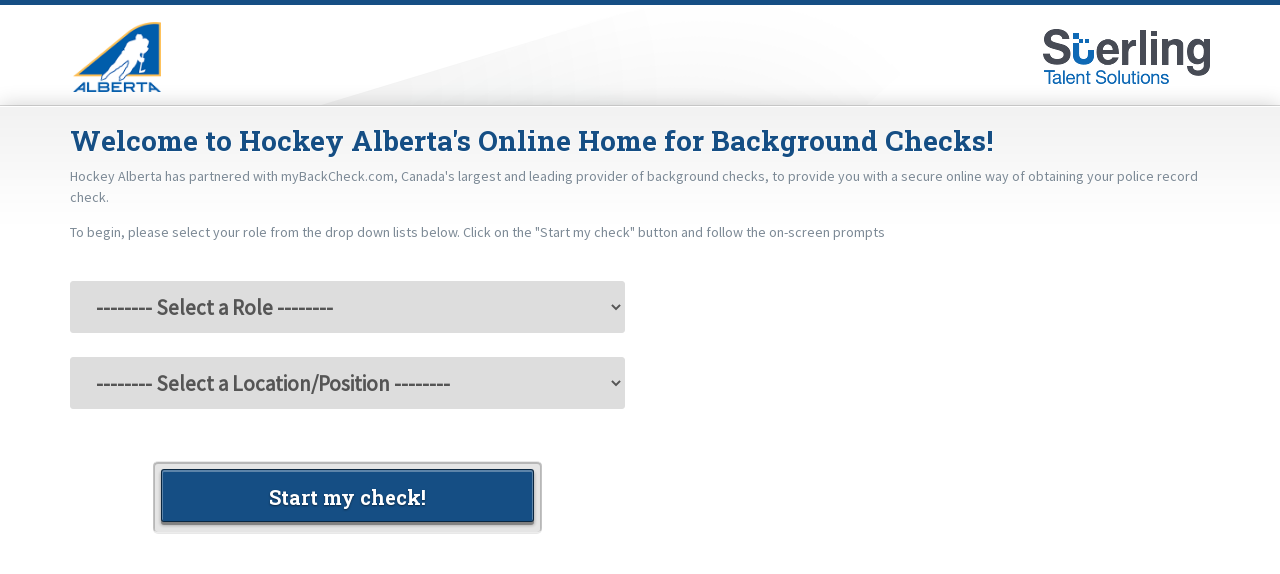

--- FILE ---
content_type: text/html
request_url: https://www.backcheck.net/hockeyalberta/
body_size: 12353
content:
<!DOCTYPE HTML>
<html lang="en">
<head>
    <title>
    Hockey Alberta | Sterling Talent Solutions Canada
    </title>
    <meta charset="utf-8" />
    <meta name="viewport" content="width=device-width, initial-scale=1.0" />
    <meta name="description" content=""/>
    <meta name="keywords" content="background,check,screening"/>
    <meta name="robots" content="noindex, nofollow">
    <!--[if lt IE 9]>
      <script src="js/html5shiv.min.js"></script>
      <script src="js/html5shiv-printshiv.min.js"></script>
    <![endif]-->
    <!-- Google web fonts -->
    <link href="https://fonts.googleapis.com/css?family=Open+Sans:400italic,400,700|Open+Sans+Condensed:700" rel="stylesheet" type="text/css">
    <link href='https://fonts.googleapis.com/css?family=Roboto+Slab:700' rel='stylesheet' type='text/css'>
    <link href='https://fonts.googleapis.com/css?family=Source+Sans+Pro:300,400' rel='stylesheet' type='text/css'>
    <link rel="stylesheet" href="css/style.css" type="text/css" media="screen" />
    <script type="text/javascript">
    </script>
    <!-- LIST SORTING -->

</head>
<body>
    <div class="body_background">
        <!-- header -->
        <header id="header" class="header">
            <div class="container">
                <div class="row">
                    <div id="client-logo" class="col-x-6 logo">
                        <span class="helper"> </span>
                        <img src="custom/logo.png" alt="ro Logo">
                    </div>
                    <div id="sterlingbackcheck" class="col-x-6 logo">
                        <span class="helper"> </span>
                        <img src="images/backcheck_logo.png" alt="Sterling Talent Solutions logo">
                    </div>
                </div>
            </div>
        </header><!-- // #header .header -->

    <!-- Main Content -->
    <section id="body">
        <!-- Content -->
        <div id="content">
            <div class="container">
                <div class="row wrapper">
                    <div class="col-l-12">
                        <h1 class="title">Welcome to Hockey Alberta's Online Home for Background Checks!</h1>

                        <p>Hockey Alberta has partnered with myBackCheck.com, Canada's largest and leading provider of background checks, to provide you with a secure online way of obtaining your police record check. </p>
                        <p>To begin, please select your role from the drop down lists below. Click on the "Start my check" button and follow the on-screen prompts</p>
                    </div>
                </div><!-- // .row .wrapper -->

                <form name="cascade" id="cascade" class="cascade english">
                <div class="row wrapper">
                    <div class="col-x-6">
                        <label for="provSelect" class="label">
                            <select id="provSelect" name="provSelect" class="provSelect">
                                <option value="0" selected>-------- Select a Role --------</option>
                                <option value="1">Official</option>
                                <option value="2">Committee Volunteer</option>
                                <option value="5">Development</option>
                                <option value="3">Staff</option>
                                <option value="4">Team Alberta</option>

                            </select>
                        </label>
                        <label for="officeSelect" class="label">
                            <select id="officeSelect" name="officeSelect" class="officeSelect">
                                <option value="0" class="static" selected>-------- Select a Location/Position --------</option>
                                <option class="sub_1" value="https://www.mybackcheck.com/Secure/Invitation/SelfInvite.aspx?selfInviteId=MEIzCxfzdFQEg4sPr5dtdw%3d%3d&lang=1">Peace Region</option>
                                <option class="sub_1" value="https://www.mybackcheck.com/Secure/Invitation/SelfInvite.aspx?selfInviteId=VM2z2%2fn6KTRFJAPhDWF6Ng%3d%3d&lang=1">North Region</option>
                                <option class="sub_1" value="https://www.mybackcheck.com/Secure/Invitation/SelfInvite.aspx?selfInviteId=tcQabD8WS7REkA889S2%40DQ%3d%3d&lang=1">North East Region</option>
                                <option class="sub_1" value="https://www.mybackcheck.com/Secure/Invitation/SelfInvite.aspx?selfInviteId=njjNN0VkKdCsBNwtmtk12Q%3d%3d&lang=1">North Central Region</option>
                                <option class="sub_1" value="https://www.mybackcheck.com/Secure/Invitation/SelfInvite.aspx?selfInviteId=pTMFPIABiA0dsS5%2feew5aA%3d%3d&lang=1">Central Region</option>
                                <option class="sub_1" value="https://www.mybackcheck.com/Secure/Invitation/SelfInvite.aspx?selfInviteId=1%40dd4%2fPFXUUKkMP9rwyF1g%3d%3d&lang=1">South Region</option>

                                <option class="sub_2" value="https://www.mybackcheck.com/Secure/Invitation/SelfInvite.aspx?selfInviteId=cfyieXZX52Lk1Y0zRaaHmQ%3d%3d&lang=1">Board of Directors</option>
                                <option class="sub_2" value="https://www.mybackcheck.com/Secure/Invitation/SelfInvite.aspx?selfInviteId=%40ShPECUDlh6Cu3vXkHN1Wg%3d%3d&lang=1">Minor Regulation Committee</option>
                                <option class="sub_2" value="https://www.mybackcheck.com/Secure/Invitation/SelfInvite.aspx?selfInviteId=VtcQuXxrVYpZCM0KDFzCGA%3d%3d&lang=1">Minor Administration Committee </option>
                                <option class="sub_2" value="https://www.mybackcheck.com/Secure/Invitation/SelfInvite.aspx?selfInviteId=BfLpSt1xAfJEqIoan2ABdw%3d%3d&lang=1">Player Safety Committee </option>
                                <option class="sub_2" value="https://www.mybackcheck.com/Secure/Invitation/SelfInvite.aspx?selfInviteId=f1hKebKQ5qYI9%2fWTcvUn1w%3d%3d&lang=1">Junior/Senior Female Committee</option>
                                <option class="sub_2" value="https://www.mybackcheck.com/Secure/Invitation/SelfInvite.aspx?selfInviteId=Ch0UMqcDfKiNJ7%40kIQNBTw%3d%3d&lang=1">Junior B/C Male Committee</option>
                                <option class="sub_2" value="https://www.mybackcheck.com/Secure/Invitation/SelfInvite.aspx?selfInviteId=97qhmOfDwLc0GhBfKwmAOA%3d%3d&lang=1">Senior Male Committee</option>
                                <option class="sub_2" value="https://www.mybackcheck.com/Secure/Invitation/SelfInvite.aspx?selfInviteId=RHzcwmKtKdxvETCvCi9Deg%3d%3d&lang=1">Minor Leagues Committee</option>
								<option class="sub_2" value="https://www.mybackcheck.com/Secure/Invitation/SelfInvite.aspx?selfInviteId=w4Mg6Ogev94XqG%40cwmspGA%3d%3d&lang=1">Minor Discipline Committee</option>
								<option class="sub_2" value="https://www.mybackcheck.com/Secure/Invitation/SelfInvite.aspx?selfInviteId=2MwheEAjwYEZJ6YmRGqyGQ%3d%3d&lang=1">Minor Female Committee</option>
								<option class="sub_2" value="https://www.mybackcheck.com/Secure/Invitation/SelfInvite.aspx?selfInviteId=6utF5bwcP%40YDEf6sPu1yKw%3d%3d&lang=1">Officials Committee</option>
								<option class="sub_2" value="https://www.mybackcheck.com/Secure/Invitation/SelfInvite.aspx?selfInviteId=tTFsRLdVR9owDYLpT7MukQ%3d%3d&lang=1">Female ADM Committee</option>
								<option class="sub_2" value="https://www.mybackcheck.com/Secure/Invitation/SelfInvite.aspx?selfInviteId=XcGxO0w83oe89owJ9DduNQ%3d%3d&lang=1">Male ADM Committee</option>
								<option class="sub_2" value="https://www.mybackcheck.com/Secure/Invitation/SelfInvite.aspx?selfInviteId=9XLmt0HpN8qWqMpYv%40Fh%2fQ%3d%3d&lang=1">AA Hockey Committee</option>
								<option class="sub_2" value="https://www.mybackcheck.com/Secure/Invitation/SelfInvite.aspx?selfInviteId=uiX7gsETP0yRiGKFOljDdQ%3d%3d&lang=1">Accredited School Committee</option>
								<option class="sub_2" value="https://www.mybackcheck.com/Secure/Invitation/SelfInvite.aspx?selfInviteId=V1gekn74DZauEgOrEbl2LA%3d%3d&lang=1">Sledge Hockey Committee</option>
								<option class="sub_2" value="https://www.mybackcheck.com/Secure/Invitation/SelfInvite.aspx?selfInviteId=0H02fl7Mscbu3rvFc8hGlA%3d%3d&lang=1">Appeals Committee</option>
								<option class="sub_2" value="https://www.mybackcheck.com/Secure/Invitation/SelfInvite.aspx?selfInviteId=Svm5IR8JFZeYmOXdgsGZTA%3d%3d&lang=1">Recreational Hockey Committee</option>
								<option class="sub_2" value="https://www.mybackcheck.com/Secure/Invitation/SelfInvite.aspx?selfInviteId=D71eEPspCHERLO19S3638A%3d%3d&lang=1">Indigenous Hockey Committee</option>
								<option class="sub_2" value="https://www.mybackcheck.com/Secure/Invitation/SelfInvite.aspx?selfInviteId=%2f4TQR2df%2fm5Q1xQvPBu00g%3d%3d&lang=1">Match Penalty on Official Committee</option>

                                <option class="sub_3" value="https://www.mybackcheck.com/Secure/Invitation/SelfInvite.aspx?selfInviteId=QK0TB8Qj62NiMmT8aEVxmw%3d%3d&lang=1">Staff</option>

                                <option class="sub_4" value="https://www.mybackcheck.com/Secure/Invitation/SelfInvite.aspx?selfInviteId=i3z52NpEatndkh6T76FrBg%3d%3d&lang=1">Coach</option>
                                <option class="sub_4" value="https://www.mybackcheck.com/Secure/Invitation/SelfInvite.aspx?selfInviteId=66XvQ65tBc4JWrCaYKgIwg%3d%3d&lang=1">Support Staff</option>
                                <option class="sub_4" value="https://www.mybackcheck.com/Secure/Invitation/SelfInvite.aspx?selfInviteId=13zwF7JnMTRRT3QhfsKdgw%3d%3d&lang=1">Director of Operations</option>
                                <option class="sub_4" value="https://www.mybackcheck.com/Secure/Invitation/SelfInvite.aspx?selfInviteId=HqDw8SZrs9GWDhmS4c50ig%3d%3d&lang=1">Mentor</option>

                                <option class="sub_5" value="https://www.mybackcheck.com/Secure/Invitation/SelfInvite.aspx?selfInviteId=Wt5WHV8xMEVzt68yMqoH7Q%3d%3d&lang=1">Group Leader</option>
                                <option class="sub_5" value="https://www.mybackcheck.com/Secure/Invitation/SelfInvite.aspx?selfInviteId=lqzBJ0kWG5ZRWoGN1NaOUg%3d%3d&lang=1">Skill Instructor</option>

                            </select>
                        </label>
                        <div id="error" class="error">
                            <p>Please select a role and a location.</p>
                        </div>
                        <!--<div class="shadow_box"> </div>-->
                    </div>
                </div><!-- // .row .wrapper -->

                <div class="row wrapper">
                    <div class="buttonwrapper col-m-6">
                        <span class="callToActionButton" style=""><input type="button" id="buttonGoToURL" class="btn btn-lg btn-dark" value="Start my check!" style="width: 100%;"></span>
<!--
<p style="
text-align: left;
    border: 2px solid #f00;
    padding: 1em;
    background-color: #F7F7F7;
    color: #A00000;
    font-size: 1.1em;">
    Please note that our systems are undergoing maintenance and upgrades beginning on <strong>Saturday, May 20, 2017</strong> at 8:00 AM EST and ending <strong>Sunday, May 21, 2017</strong> at 8:00 AM EST. We apologize for any inconvenience.
</p>
-->


                    </div>
                    <div class="col-m-6">
                        &nbsp;
                    </div>
                </div><!-- // .row .wrapper -->
                </form>
            </div>
        </div>
    </section>


    </div>

    <script type="text/javascript" src="js/jquery-1.11.0.min.js"></script>
    <script>window.jQuery || document.write('<script src="js/jquery-1.11.0.min.js">\x3C/script>')</script>
    <script type="text/javascript" src="js/scripts.js"></script>
    <script type="text/javascript">
      // backcheck.net CL
      (function(i,s,o,g,r,a,m){i['GoogleAnalyticsObject']=r;i[r]=i[r]||function(){
      (i[r].q=i[r].q||[]).push(arguments)},i[r].l=1*new Date();a=s.createElement(o),
      m=s.getElementsByTagName(o)[0];a.async=1;a.src=g;m.parentNode.insertBefore(a,m)
      })(window,document,'script','https://www.google-analytics.com/analytics.js','ga');

      ga('create', 'UA-231060-18', 'auto');
      ga('send', 'pageview');

    </script>
</body>
</html>

--- FILE ---
content_type: text/css
request_url: https://www.backcheck.net/hockeyalberta/css/style.css
body_size: 11727
content:
/*! normalize.css v3.0.1 | MIT License | git.io/normalize */html{font-family:sans-serif;-ms-text-size-adjust:100%;-webkit-text-size-adjust:100%}body{margin:0}article,aside,details,figcaption,figure,footer,header,hgroup,main,nav,section,summary{display:block}audio,canvas,progress,video{display:inline-block;vertical-align:baseline}audio:not([controls]){display:none;height:0}[hidden],template{display:none}a{background:transparent}a:active,a:hover{outline:0}abbr[title]{border-bottom:1px dotted}b,strong{font-weight:bold}dfn{font-style:italic}h1{font-size:2em;margin:0.67em 0}mark{background:#ff0;color:#000}small{font-size:80%}sub,sup{font-size:75%;line-height:0;position:relative;vertical-align:baseline}sup{top:-0.5em}sub{bottom:-0.25em}img{border:0}svg:not(:root){overflow:hidden}figure{margin:1em 40px}hr{-moz-box-sizing:content-box;box-sizing:content-box;height:0}pre{overflow:auto}code,kbd,pre,samp{font-family:monospace, monospace;font-size:1em}button,input,optgroup,select,textarea{color:inherit;font:inherit;margin:0}button{overflow:visible}button,select{text-transform:none}button,html input[type="button"],input[type="reset"],input[type="submit"]{-webkit-appearance:button;cursor:pointer}button[disabled],html input[disabled]{cursor:default}button::-moz-focus-inner,input::-moz-focus-inner{border:0;padding:0}input{line-height:normal}input[type="checkbox"],input[type="radio"]{box-sizing:border-box;padding:0}input[type="number"]::-webkit-inner-spin-button,input[type="number"]::-webkit-outer-spin-button{height:auto}input[type="search"]{-webkit-appearance:textfield;-moz-box-sizing:content-box;-webkit-box-sizing:content-box;box-sizing:content-box}input[type="search"]::-webkit-search-cancel-button,input[type="search"]::-webkit-search-decoration{-webkit-appearance:none}fieldset{border:1px solid #c0c0c0;margin:0 2px;padding:0.35em 0.625em 0.75em}legend{border:0;padding:0}textarea{overflow:auto}optgroup{font-weight:bold}table{border-collapse:collapse;border-spacing:0}td,th{padding:0}


@font-face {
  font-family: 'Open Sans';
  font-style: normal;
  font-weight: 400;
  src: local('Open Sans'), local('OpenSans'), url(https://themes.googleusercontent.com/static/fonts/opensans/v7/cJZKeOuBrn4kERxqtaUH3T8E0i7KZn-EPnyo3HZu7kw.woff) format('woff');
}
@font-face {
  font-family: 'Open Sans';
  font-style: normal;
  font-weight: 700;
  src: local('Open Sans Bold'), local('OpenSans-Bold'), url(https://themes.googleusercontent.com/static/fonts/opensans/v7/k3k702ZOKiLJc3WVjuplzHhCUOGz7vYGh680lGh-uXM.woff) format('woff');
}
@font-face {
  font-family: 'Open Sans';
  font-style: italic;
  font-weight: 400;
  src: local('Open Sans Italic'), local('OpenSans-Italic'), url(https://themes.googleusercontent.com/static/fonts/opensans/v7/xjAJXh38I15wypJXxuGMBobN6UDyHWBl620a-IRfuBk.woff) format('woff');
}
@font-face {
  font-family: 'Open Sans Condensed';
  font-style: normal;
  font-weight: 700;
  src: local('Open Sans Condensed Bold'), local('OpenSans-CondensedBold'), url(https://themes.googleusercontent.com/static/fonts/opensanscondensed/v7/gk5FxslNkTTHtojXrkp-xONSK5BxN3NFS4EJkViHIqo.woff) format('woff');
}


html {
	font-family: sans-serif;
	font-size: 10px;
	-webkit-tap-highlight-color: rgba(0,0,0,0);
	-ms-text-size-adjust: 100%;
	-webkit-text-size-adjust: 100%;

}

body {
	font-family: 'Source Sans Pro', sans-serif;
	font-size: 14px;
	line-height: 1.5em;
	color: #333;
	background-color: #fff;
}
*, *:before, *:after {
	-webkit-box-sizing: border-box;
	-moz-box-sizing: border-box;
	box-sizing: border-box;
}

.clearfix {
	clear: both;
	display: block;
	overflow: hidden;
	visibility: hidden;
	width: 0;
	height: 0;
}

.clearfix:after, .clearfix:before,
.container:before, .container:after,
.row:before, .row:after {
	content: " ";
	display: table;
}

.clearfix:after,
.container:after,
.row:after {
	clear: both;
}

h1, h2, h3, h4, h5, h6, .h1, .h2, .h3, .h4, .h5, .h6 {
	font-family: 'Roboto Slab', serif;
	font-weight: 500;
	line-height: 1.1;
	color: inherit;
}

h1, .h1, h2, .h2, h3, .h3 {
	margin-top: 20px;
	margin-bottom: 10px;
}
h4 {
	color: #888;
	font-size: 1.1em;
	font-weight: 600;
}
p {
	margin: 0 0 1em;
}
img {
	height: auto;
	max-width: 100%;
	vertical-align: middle;
	border: 0;
}


.container {
	margin: 0 auto;
	padding-left: 15px;
	padding-right: 15px;
	position: relative;
	
}
.row {
	margin-left: -15px;
	margin-right: -15px;
}
.col-x-6,
.col-m-6,
.col-l-6,
.col-x-12,
.col-m-12,
.col-l-12 {
	position: relative;
	min-height: 1px;
	padding-left: 15px;
	padding-right: 15px;
}
.text-left {
	text-align: left;
}
.text-right {
	text-align: right;
}
.text-center {
	text-align: center;
}
.bold {
	font-weight: 700;
}


.body_background {
	background-color: transparent;
	background-size:cover;
	background-position:bottom;
}
#header {
	padding: 15px 0 15px 0;
	background-color: transparent;
	border-top: #154e84 5px solid;
}
.header {
	background-image: url("../images/background.png");
	background-repeat: no-repeat;
	background-position: 50% 0;
} 
.logo {
	height: 5em;
	margin: 0;
	line-height: 5em;
	text-align: center;
	white-space: nowrap;
}
	.logo .helper {
		display: inline-block;
		height: 100%;
		vertical-align: middle;
	}
	.logo img {
		max-height: 5em;
		vertical-align: middle;
	}

#body {
	padding-bottom: 0px;
	border-top: #dadada 1px solid;
	/*overflow: auto;*/
	color: #7d8a96;
	text-shadow: 0 1px 2px #fff;
}
#content {
	padding: 0 0 35px;
	/*
	background-color: #fff;
	background-image: url("../images/content-wrapper.png");
	background-repeat: repeat-x;
	background-position: 50% 100%;
	*/
	background-image: url("../images/top-bg.png");
	background-position: 50% 0;
	background-repeat: repeat-x;
	box-shadow: 0px 0px 20px 0px rgba(0, 0, 0, 0.2);
	-moz-box-shadow: 0px 0px 20px 0px rgba(0, 0, 0, 0.2);
	-webkit-box-shadow: 0px 0px 20px 0px rgba(0, 0, 0, 0.2);
}

h1.title{
	color: #154e84;
}
h2.subtitle {
	color: #71bf44;
}

.shadow_box {
	position: absolute;
	top: 100%;
	left: 0;
	width: 100%;
	height: 8px;
	background: -moz-radial-gradient(center top, ellipse farthest-side, black 0%, transparent 100%) 0 0 transparent;
	background: -webkit-radial-gradient(center top, ellipse farthest-side, black 0%, transparent 100%) 0 0 transparent;
	background: -ms-radial-gradient(center top, ellipse farthest-side, black 0%, transparent 100%) 0 0 transparent;
	background: -o-radial-gradient(center top, ellipse farthest-side, black 0%, transparent 100%) 0 0 transparent;
}


/* ============ Form */
label {
	display: block;
	max-width: 100%;
	margin-bottom: 5px;
	font-weight: bold;
}

input, textarea, select {
	display: block;
	margin: 4px 0 24px 0;
	width: 100%;
}
form {
	margin-top: 20px;
	margin-bottom: 10px;
}
form select {
	line-height: 1.5em;
	padding: 0.5em 1em;
	color: #555555;
	border-color: #ddd;
	border-radius: 3px;
	-webkit-border-radius: 3px;
	-moz-border-radius: 3px;
	font-size: 1.5em;
}
.buttonwrapper {
	margin-top: 2em;
	max-width: 100%;
	overflow-x: hidden;
	text-align: center;
}

input.btn,
a.btn {
	box-sizing: border-box;
	display:inline-block;
	/*
	width:175px;
	height:30px;
	*/
	padding-top: 13px;
	padding-bottom: 13px;

	background-color: #154e84;
	/*background-image: url("../images/content-wrapper.png");*/
	background-repeat: repeat-x;
	background-position: 50% 100%;

	box-shadow: 0 3px 3px 1px rgba(0,0,0,0.2),0 3px 0 rgba(0,0,0,0.3),inset 0 1px 0 1px rgba(255,255,255,0.3);
	-moz-box-shadow: 0 3px 3px 1px rgba(0,0,0,0.2),0 3px 0 rgba(0,0,0,0.3),inset 0 1px 0 1px rgba(255,255,255,0.3);
	-webkit-box-shadow: 0 3px 3px 1px rgba(0,0,0,0.2),0 3px 0 rgba(0,0,0,0.3),inset 0 1px 0 1px rgba(255,255,255,0.3);
	border-color: #dadada;
	border-style: solid;
	border-width: 1px;
	border-radius: 3px / 3px;
	-webkit-border-radius: 3px / 3px;
	-moz-border-radius: 3px / 3px;
	-ms-border-radius: 3px / 3px;
	-o-border-radius: 3px / 3px;
	color:#fff;
	cursor: pointer;

	font-family: Arial, Helvetica, sans-serif;
	font-weight: bold;
	text-align:center;
	text-decoration: none;
	vertical-align: middle;
	white-space: nowrap;
	-webkit-font-smoothing: antialiased;
}
	a.btn:link{
		border-bottom-color: rgba(0, 0, 0, 0.4);
		transition-property:background-color;
		-moz-transition-property: background-color; /* Firefox 4 */
		-webkit-transition-property:background-color; /* Safari and Chrome */
		-o-transition-property:background-color; /* Opera */
		transition-duration: 0.4s;
		-moz-transition-duration: 0.4s; /* Firefox 4 */
		-webkit-transition-duration: 0.4s; /* Safari and Chrome */
	}
	a.btn:hover,
	a.btn:focus {   
		background-color: #800000;
		color: #eee; 
		-moz-box-shadow: 0 3px 3px 1px rgba(0,0,0,0.2),0 3px 0 rgba(0,0,0,0.3),inset 0 1px 0 1px rgba(255,255,255,0.3);
		-webkit-box-shadow: 0 3px 3px 1px rgba(0,0,0,0.2),0 3px 0 rgba(0,0,0,0.3),inset 0 1px 0 1px rgba(255,255,255,0.3);
		box-shadow: 0 3px 3px 1px rgba(0,0,0,0.2),0 3px 0 rgba(0,0,0,0.3),inset 0 1px 0 1px rgba(255,255,255,0.3);
	}
	a.btn:active{   
		background-color: #235987;
		color: #eee; 
	}

input.btn {
	margin-top: 0;
}

input.btn-lg,
a.btn-lg {
	margin-bottom: 1em;
	padding: 18px 23px 16px;
	font-size: 15px;
	line-height: 22px;
}

input.btn-dark,
a.btn-dark {
	border-color: rgba(0, 0, 0, 0.5);
	color: #fff !important;
	text-shadow: 0 1px 2px rgba(0, 0, 0, 0.5);
}

.callToActionButton {
	display: inline-block;
	margin-bottom: 1em;
	width: 100%;
	padding: 7px 7px 10px;
	background-color: rgba(0, 0, 0, 0.1);
	border-top: 1px solid rgba(255, 255, 255, 0.15);
	border-bottom: 1px solid rgba(255, 255, 255, 0.3);
	border-left: 1px solid rgba(0, 0, 0, 0.15);
	border-right: 1px solid rgba(0, 0, 0, 0.15);
	border-radius: 5px / 5px;
	-webkit-border-radius: 5px / 5px;
	-moz-border-radius: 5px / 5px;
	-ms-border-radius: 5px / 5px;
	-o-border-radius: 5px / 5px;
	-webkit-box-shadow: 0 0px 3px 1px rgba(255, 255, 255, 0.2),0 1px 0 rgba(0,0,0,0.1),inset 0 1px 0 1px rgba(0, 0, 0, 0.2);
	-moz-box-shadow: 0 0px 3px 1px rgba(255, 255, 255, 0.2),0 1px 0 rgba(0,0,0,0.1),inset 0 1px 0 1px rgba(0, 0, 0, 0.2);
	box-shadow: 0 0px 3px 1px rgba(255, 255, 255, 0.2),0 1px 0 rgba(0,0,0,0.1),inset 0 1px 0 1px rgba(0, 0, 0, 0.2);
}
	.callToActionButton:hover {
		background-color: rgba(0, 0, 0, 0.25);
	}
.callToActionButton .btn {
	display: inline-block;
	margin-bottom: 0;
	padding-top: 16px;
	padding-bottom: 13px;
	font-family: 'Roboto Slab', serif;
	font-weight: bold;
	outline-color: #fff;
}
	.callToActionButton .btn:hover,
	.callToActionButton .btn:focus {
		text-shadow: 0 1px 3px rgba(0, 0, 0, 1);
	}

#error {
	display: none;
	color: #f00000;
}

@media (min-width: 480px) {
	.col-x-4 {
		width: 33%;
	}
	.col-x-6 {
		width: 50%;
	}
	.col-x-4,
	.col-x-6 {
		float: left;
	}
	#client-logo {
		text-align: left;
	}
	#sterlingbackcheck {
		text-align: right;
	}
}
	
@media (min-width: 768px) {
	.container {
		width: 750px;
	}
	input.btn-lg,
	a.btn-lg {
		font-size: 20px;
	}
}

@media (min-width: 992px) {
	.container {
		width: 970px;
	}
	.col-m-4,
	.col-m-6,
	.col-m-12 {
		float: left;
	}
	.col-m-4 {
		width: 33%;
	}
	.col-m-6 {
		width: 50%;
	}
	.col-m-12 {
		width: 100%;
	}
	.callToActionButton {
		width: 70%;
	}
}

@media (min-width: 1200px) {
	.container {
		width: 1170px;
	}
	.col-l-4,
	.col-l-6,
	.col-l-12 {
		float: left;
	}
	.col-l-4 {
		width: 33%;
	}
	.col-l-6 {
		width: 50%;
	}
	.col-lg-12 {
		width: 100%;
	}
	.en .buttonwrapper {
		margin-top: 3.5em;
	}
}






--- FILE ---
content_type: application/javascript
request_url: https://www.backcheck.net/hockeyalberta/js/scripts.js
body_size: 2707
content:
(function($){

	var $ = jQuery.noConflict();


    $.fn.jumpToSelectedURL	= function (){
		var form			= document.querySelectorAll('.jump');
			form			= Array.prototype.slice.call(form);

		function myFunction(){
				var elem	= this.oneSelector
			;	var newURL	= this.oneSelector.options[this.oneSelector.selectedIndex].value
			;
			
			if (newURL == 0) {
					$("#error").show(200);
					return false;
				}
			else {
		    		$("#error").hide(200);
				}

			window.location.href				= newURL;
		}

		document.getElementById('oneSelector').selectedIndex		= 0;

		form.forEach(function(element) {
			element.addEventListener('change', myFunction);
		});
    }

;	function buttonGoToURL(selector){
    	if ($(selector).val() == 0) {
				$("#error").show(200).addClass("bopo");
				return false;
			}
		else {
				$("#error").hide(200);
			}
			window.location.href				= $(selector).val()
		;	var all_selectors					= document.getElementsByTagName('select')
		;
		for (i = 0; i < all_selectors.length; i++) {
			all_selectors[i].selectedIndex		= 0;
		}
	}


;	$.fn.sortAlphabetically		= function (){
		//Alphabetically order the option list
			var list				= $(this)
		;	var selectedOption		= list.val()		// Save default selected value
		;	var options				= list.find("option")
		;
		
		options.sort(function(a,b) {
			if (a.text > b.text){
				return 1;
			}
			else if (a.text < b.text){
				return -1;
			} 
			else return 0
		});
		
		list
			.empty()				// Delete unsorted list
			.append(options)		// Add the sorted list
			.val(selectedOption)	// Restore default selected value
			;

		return this;
	}


;	$.fn.cascadeSelect			= function (parentSelector, childSelector){
				$form			= $(this)
		;		$parent			= $form.find(parentSelector)
		;		$child			= $form.find(childSelector)
		;	var childOptions	= $child.find('option:not(.static)')
		;

		$child.data('options', childOptions);
     
		$parent.on("change", function(){
	        childOptions.remove();
	        $child
				.append(
					$child
						.data('options')
						.filter('.sub_' + this.value)
					)
				.sortAlphabetically()
				.change()
				;
		});
       
		childOptions.not('.static, .sub_' + $parent.val()).remove();
	}


;	$(document).ready(function(){
		
		if ( $("#provSelect").length ) {
			$("#provSelect")
				.sortAlphabetically()
				//.jumpToSelectedURL()
				;
		}
		
		$("#cascade").cascadeSelect(".provSelect", ".officeSelect");
		$("#buttonGoToURL").on("click" ,function(event){
			if ( $("#oneSelector").length ) {
				buttonGoToURL('.oneSelector');
			};
			if ( $("#officeSelect").length ) {
				buttonGoToURL('.officeSelect');
			};
		})


	//END DOCUMENT READY   
	});
	
})(jQuery);